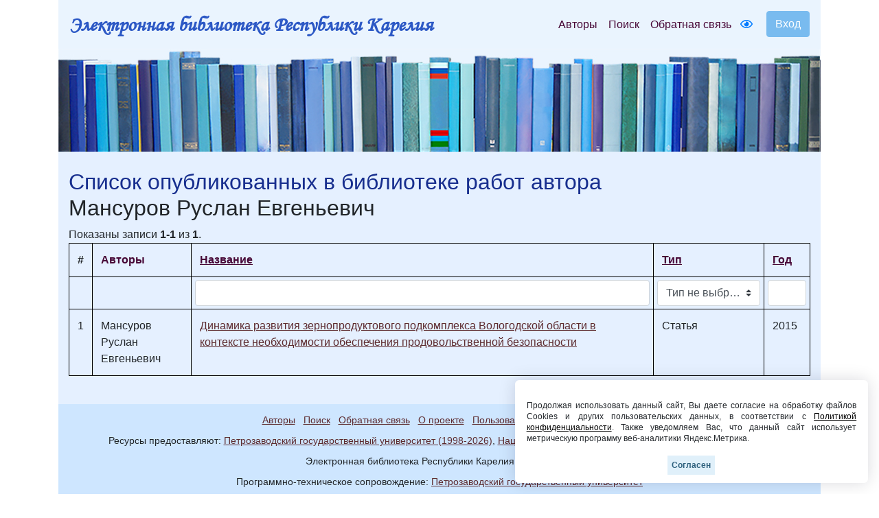

--- FILE ---
content_type: text/html; charset=UTF-8
request_url: https://elibrary.petrsu.ru/authors/13967?sort=-FORMAT
body_size: 13176
content:
    <!DOCTYPE html>
    <html lang="ru-RU" class="h-100">
    <head>
        <link rel="shortcut icon" href="/img/favicon.ico?v=2" type="image/x-icon" />
        <meta charset="UTF-8">
        <meta name="viewport" content="width=device-width, initial-scale=1, shrink-to-fit=no">
                <title>Список опубликованных в библиотеке работ автора :: Электронная библиотека РК</title>
        <meta name="csrf-param" content="_csrf-frontend">
<meta name="csrf-token" content="rHtgucOenelsi6O2-pVjjyFMa9pmVy2Mk5VNrXWWqfTNCCTVutPppD7xkIKr5g_4cAsglDEDRs-koi7HEubelw==">

<link href="/assets/27535d64/css/bootstrap.css" rel="stylesheet">
<link href="/css/site.css?t=64" rel="stylesheet">
<link href="/js/bootstrap-multiselect-master/dist/css/bootstrap-multiselect.css" rel="stylesheet">
<link href="/css/site.min.css?v=39" rel="stylesheet">
<link href="/js/wow_book/wow_book.css" rel="stylesheet">
<script src="https://use.fontawesome.com/releases/v5.15.1/js/all.js" defer crossorigin="anonymous"></script>        <meta charset="utf-8">
    </head>

    <body class="d-flex flex-column h-100">
    
        <div class="b-example-divider"></div>
            <header>
                <div class="container">
                    <nav class="navbar navbar-expand-lg navbar-light" style="background-color: #eaf4fe;">
                        <div class="d-none d-md-block">
                            <b> <a class="navbar-brand label-elib-head" href="/"> <span class="header-elib-color">Электронная библиотека Республики Карелия</span></a></b>
                        </div>
                        <div class="d-block d-md-none nav-height">
                           <b><a class="navbar-brand label-elib" href="/"><span class="header-elib-color">Электронная библиотека<br> Республики Карелия</span></a></b>
                        </div>
                        <div class="d-lg-none nav-height tools">
                            <a href="/special/" title="Версия для слабовидящих" style="text-decoration: none"><i class="fa-1x far fa-eye"></i> </a>                        </div>
                        <button class="navbar-toggler"
                                type="button"
                                data-toggle="collapse"
                                data-target="#navbarNav"
                                aria-controls="navbarNav"
                                aria-expanded="false"
                                aria-label="Toggle navigation">
                            <span class="navbar-toggler-icon"></span>
                        </button>
                        <div class="collapse navbar-collapse" id="navbarNav">
                            <ul class="navbar-nav ml-auto">

                                <li class="nav-item">
                                    <a class="nav-link" style="color:#470736" href="/authors">Авторы</a>
                                </li>
                                <li class="nav-item">
                                    <a class="nav-link" style="color:#470736" href="/search">Поиск</a>
                                </li>
                                <li class="nav-item d-lg-none d-xl-block">
                                    <a class="nav-link" style="color:#470736" href="/feedback">Обратная связь</a>
                                </li>
                                <div class="d-none d-lg-block tools">
                                    <li class="nav-item" style="padding-top: 8px; padding-right: 5px; padding-left: 5px;">
                                        <a href="/special/" title="Версия для слабовидящих" style="text-decoration: none"><i class="fa-1x far fa-eye"></i> </a>                                    </li>
                                </div>
                                <div class="btn-group btn-group-login" role="group">
                                                                            <a href="/login">
                                            <button id="btnGroupDrop1" type="button" class="btn btn-login-dr"  aria-haspopup="true" >
                                                Вход
                                            </button>
                                        </a>
                                                                    </div>
                            </ul>
                        </div>
                    </nav>

                    <div class="d-none d-xl-block" style="text-align: center;">
                        <div class="container" style="background-image: url('/img/tit9.jpg'); padding-top:150px;">
                        </div>
                    </div>

                    <div class="d-block d-sm-block d-md-block d-xl-none" style="text-align: center;">
                        <div class="container" style="background-image: url('/img/tit9.jpg'); padding-top:150px;">
                        </div>
                    </div>
                    
                </div>
            </header>

            <main role="main">
                <style>
    .filters td {
        padding: 0.3rem !important;
    }
    @media (max-width: 767px) {
        .multiselect-container .multiselect-option.dropdown-item {
            width: 60%!important;
        }
        .btn-group .multiselect-container .dropdown-menu {
            width: 220px!important;
        }
    }
</style>
<div class="authors-show">
    <div class="container">
        <div class="container body" style="padding-top: 25px; padding-bottom: 25px;">
            <h2><span class="header-color">Список опубликованных в библиотеке работ автора</span><br>Мансуров Руслан Евгеньевич</h2>
            <div id="w0" class="table-responsive"><div class="summary">Показаны записи <b>1-1</b> из <b>1</b>.</div>
<table class="table my-table-bordered"><thead>
<tr><th>#</th><th class="color-header-options">Авторы</th><th class="color-header-options"><a href="/authors/13967?sort=NAME" data-sort="NAME">Название</a></th><th class="color-header-options"><a href="/authors/13967?sort=TYPE_FOR_SITE" data-sort="TYPE_FOR_SITE">Тип</a></th><th class="color-header-options"><a href="/authors/13967?sort=YEAR_" data-sort="YEAR_">Год</a></th></tr><tr id="w0-filters" class="filters"><td>&nbsp;</td><td>&nbsp;</td><td><input type="text" class="form-control" name="AuthorsSearch[NAME]"></td><td><input type="hidden" name="AuthorsSearch[TYPE_FOR_SITE]" value=""><select id="authorssearch-type_for_site" name="AuthorsSearch[TYPE_FOR_SITE][]" multiple size="4">
<option value="Статья">Статья</option>
</select></td><td><input type="text" class="form-control" name="AuthorsSearch[YEAR_]"></td></tr>
</thead>
<tbody>
<tr data-key="22690"><td>1</td><td>Мансуров Руслан Евгеньевич</td><td><a class="color-link" href="/books/22690" style="text-decoration: underline;" target="_blank">Динамика развития зернопродуктового подкомплекса Вологодской области в контексте необходимости обеспечения продовольственной безопасности </a></td><td>Статья</td><td>2015</td></tr>
</tbody></table>
<nav id="w1"></nav></div>        </div>
    </div>
</div>
            </main>
            <div class="container">
                <footer class="row row-cols-3 py-0 my-0 mr-0 ml-0 directory">
                    <div class="col-12" style="line-height: 13px;">
                        <p class="text-center pt-3">
                            <span style="font-size: 14px;" >
                                <a class="pr-2 color-link" href="/authors">Авторы</a>
                                <a class="pr-2 color-link" href="/search">Поиск</a>
                                <a class="pr-2 color-link" href="/feedback">Обратная связь</a>
                                <a class="pr-2 color-link" href="/about">О проекте</a>
                                <a class="pr-2 color-link" href="/agreement">Пользовательское соглашение</a>
                            </span>
                        </p>
                        <p class="text-center">
                            <span style="font-size: 14px;">Ресурсы предоставляют:
                                <a class="color-link" href="https://petrsu.ru" target="_blank">Петрозаводский государственный университет (1998-2026)</a>,
                                <a class="color-link" href="http://library.karelia.ru" target="_blank">Национальная библиотека Республики Карелия (1998-2026)</a><br>
                               <!-- <a class="color-link" href="http://ethnomap.karelia.ru" target="_blank">"Фольклорно-литературное наследие Русского Севера"</a>-->
                            </span>
                        </p>
                        <p class="text-center">
                            <span style="font-size: 14px;">
                                Электронная библиотека Республики Карелия &copy; 1998-2026                            </span>
                        </p>
                        <p class="text-center">
                            <span style="font-size: 14px;">
                                Программно-техническое сопровождение: <a class="color-link" target="_blank" href="https://petrsu.ru">Петрозаводский государственный университет</a>
                            </span>
                        </p>
                        <p class="text-center">
                            <span style="font-size: 14px;">
                                <a class="color-link" target="_blank" href="https://petrsu.ru/page/aggr/politika-konfidentsialnosti">Политика конфиденциальности</a>
                            </span>
                        </p>
                    </div>
                    <div class="fixed-cookie">
                        <div id="cookiePopup" class="hideAgree">
                            <p>
                                Продолжая использовать данный сайт, Вы даете согласие на обработку файлов Cookies и других пользовательских данных,
                                в соответствии с <a target="_blank" href="https://petrsu.ru/legal">Политикой конфиденциальности</a>. Также уведомляем Вас,
                                что данный сайт использует метрическую программу веб-аналитики Яндекс.Метрика.
                            </p>
                            <button id="acceptCookie">Согласен</button>
                        </div>
                    </div>
                </footer>
            </div>
            <script src="/assets/1508a405/jquery.js"></script>
<script src="/js/bootstrap-multiselect-master/dist/js/bootstrap-multiselect.js"></script>
<script src="/assets/8e22357d/yii.js"></script>
<script src="/assets/8e22357d/yii.gridView.js"></script>
<script src="/assets/27535d64/js/bootstrap.bundle.js"></script>
<script src="/js/audiojs-master/audiojs/audio.js"></script>
<script src="/js/wow_book/pdf.combined.min.js"></script>
<script src="/js/wow_book/wow_book.min.js"></script>
<script src="/js/site.js?v=2"></script>
<script>$(document).ready(function(){ $('#authorssearch-type_for_site').multiselect({nonSelectedText: 'Тип не выбран', buttonContainer: '<div class="btn-group" />', nSelectedText : 'Выбрано', buttonWidth : '150px',  maxHeight: 200})});</script>
<script>jQuery(function ($) {
jQuery('#w0').yiiGridView({"filterUrl":"\/authors\/13967?sort=-FORMAT","filterSelector":"#w0-filters input, #w0-filters select","filterOnFocusOut":true});
});</script>        <!-- Yandex.Metrika counter -->
        <script type="text/javascript" >
            (function(m,e,t,r,i,k,a){m[i]=m[i]||function(){(m[i].a=m[i].a||[]).push(arguments)};
                m[i].l=1*new Date();
                for (var j = 0; j < document.scripts.length; j++) {if (document.scripts[j].src === r) { return; }}
                k=e.createElement(t),a=e.getElementsByTagName(t)[0],k.async=1,k.src=r,a.parentNode.insertBefore(k,a)})
            (window, document, "script", "https://mc.yandex.ru/metrika/tag.js", "ym");

            ym(38071365, "init", {
                clickmap:true,
                trackLinks:true,
                accurateTrackBounce:true,
                webvisor:true
            });
        </script>
        <noscript><div><img src="https://mc.yandex.ru/watch/38071365" style="position:absolute; left:-9999px;" alt="" /></div></noscript>
        <!-- /Yandex.Metrika counter -->
    </body>
    </html>
